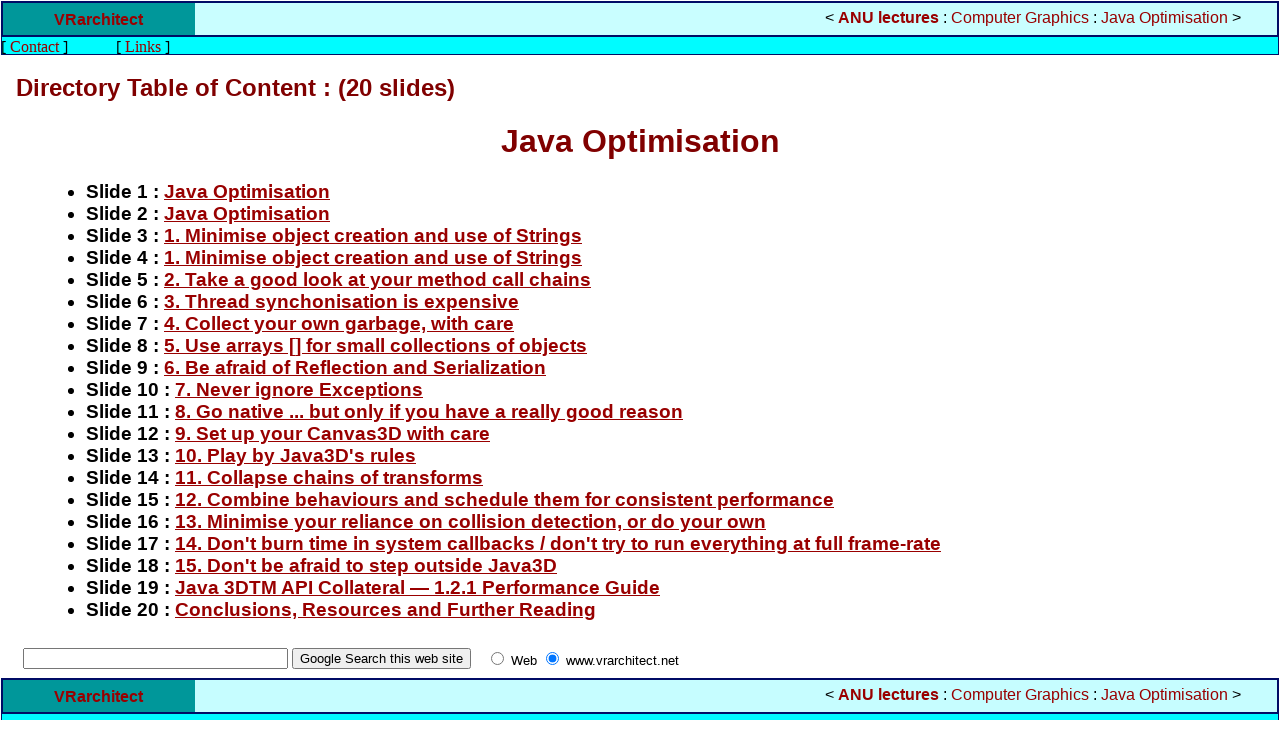

--- FILE ---
content_type: text/html
request_url: http://vrarchitect.net/anu/cg/JavaOptimisation/tableOfContent.en.html
body_size: 3537
content:
<!DOCTYPE HTML PUBLIC "-//W3C//DTD HTML 4.01 Transitional//EN" "http://www.w3.org/TR/REC-html40/loose.dtd">
<html>
	<HEAD>
<META Name="Habillage" Content="ManyPage 0.9 developed by Pierre Cordani with Pascal Vuylsteker help">


<meta http-equiv="Content-Type" content="text/html; charset=iso-8859-1">
	<meta name="Author" content="pvk AT vuylsteker POINT net">
	<meta name="description" content="Computer Graphics Lecture Notes">
	<meta name="keywords" content="Computer Graphics, Lecture Notes">
	<meta name="Rating" content="General">
	<meta name="date" content="Thu, 20 Nov 2008 21:46:33 GMT">
	<link REL="SHORTCUT ICON" href="/favicon.ico">	
	<link rel="stylesheet" type="text/css" href="/anu/lectureNotes.css"            media="screen" title="Lecture Notes">
	<link rel="Alternate StyleSheet" type="text/css" href="/anu/lectureSlides.css" media="screen" title="Lecture Slides">
	<link rel="stylesheet" type="text/css" href="/anu/lecturePrint.css"  media="print">






<LINK REL="Start"     HREF="intro.en.html"          TITLE="First Slide">
<LINK REL="First"     HREF="intro.en.html"          TITLE="First Slide">
<LINK REL="Last"      HREF="tableOfContent.en.html" TITLE="Last : Table Of Content">
<LINK REL="Home"      HREF="/anu/cg/index.en.html"           TITLE="Tools for New Media">
<LINK REL="Contents"  HREF="tableOfContent.en.html"               TITLE="Table Of Content">
<LINK REL="Section"   HREF="/teaching/index.en.html"  TITLE="Teaching">
<LINK REL="Section"   HREF="/research/index.en.html"  TITLE="Research">
<LINK REL="Section"   HREF="/anu/index.en.html"   TITLE="On Line Courses">
<LINK REL="Section"   HREF="/project/index.en.html"   TITLE="Projects">
<LINK REL="Section"   HREF="http://www.vrarchitect.net/links/top_internet.en.html"     TITLE="Links">
<LINK REL="Index"     HREF="/anu/cg/index.en.html"           TITLE="Index">
<LINK REL="Glossary"  HREF="http://www.vrarchitect.net/links/top_internet.en.html"             TITLE="Links">
<LINK REL="Bookmarks" HREF="http://www.vrarchitect.net/links/top_internet.en.html"             TITLE="Links">
<LINK REL="Help"      HREF="http://www.vrarchitect.net/contact.en.html"           TITLE="Contact">
<LINK REL="Copyright" HREF="/contact.en.html"         TITLE="eScience group">
<LINK REL="Author"    HREF="http://www.vuylsteker.net/index.en.html"         TITLE="Pascal Vuylsteker">

<LINK REL="Chapter" HREF="/anu/index.en.html" TITLE="Lecture Organisation">

	<title>Computer Graphics : Java Optimisation : Directory Table of Content : Java Optimisation </title>


<script type="text/javascript">
IE4 = (document.all); 
NS4 = (document.layers); 
documentNow = parent.location;
documentBack = '';
documentNext = '';
documentUp = '';
documentHome = '<PM.KEYWD.HOME>';

if (NS4) document.captureEvents(Event.KEYPRESS);document.onkeypress = doKey; 
function doKey(e) { 
whichASC = (NS4) ? e.which : event.keyCode; 
whichKey = String.fromCharCode(whichASC).toLowerCase(); 

switch (whichKey) { 
case "b": 
eval("parent.location=''");
break; 
case "v": 
eval("parent.location=''");
break; 
case "n": 
eval("parent.location=''");
break; 
case "m": 
eval("parent.location=''");
break; 
case "u": 
eval("parent.location=''");
break; 
case "y": 
eval("parent.location=''");
break; 
case "i": 
eval("parent.location='intro.en.html'");
break; 
case "s": 
eval("parent.location='intro.en.html'");
break; 
case "g": 
eval("parent.location='/anu/cg/index.en.html'");
break; 
case "h": 
eval("parent.location='/anu/cg/index.en.html'");
break; 
case "t": 
eval("parent.location='tableOfContent.en.html'");
break; 
case "f": 
eval("parent.location='tableOfContent.en.html'");
break; 
default: break;}
}
</script>

</head>
<body>
<div id="menu_up">
	<div class="menuup">
<ul class="menuuphead">
	<li class="host"><a href="/index.en.html">VRarchitect</a></li>
	<li class="lecturepart"><span class="menu1sep"> &lt; </span>
				 <a class="level1" HREF="../index.en.html" 
				 onMouseOver="window.status='ANU lectures'; 
				 return true">ANU lectures</A>

				  : <a class="level2" HREF="../index.en.html" 
				 onMouseOver="window.status='Computer Graphics'; 
				 return true">Computer Graphics</A>
				 
				  : <a class="level3" HREF="index.en.html" 
				 onMouseOver="window.status='Java Optimisation'; 
				 return true">Java Optimisation</A>
				 
				 <span class="menu1sep"> &gt; </span></li>
</ul>
<ul class="menuupline">
	<li class="contact">[
				 <a href="http://www.vrarchitect.net/contact.en.html" 
				 onMouseOver="window.status='Contact'; 
				 return true">Contact</A>
				 ]</li>
	<li class="links">[
				 <a href="http://www.vrarchitect.net/links/top_internet.en.html" 
				 onMouseOver="window.status='Links'; 
				 return true">Links</A>
				 ]</li>
	
	
	
</ul>
</div>		
</div>


	
	
	
	
	

<!-- ooooooooooooooooooooooooooooooooooooooooooooooooooo -->
<!-- Debut du corps . Fin de l'habillage de haut de page -->
<!-- ooooooooooooooooooooooooooooooooooooooooooooooooooo -->

<div id="pm_body">
	
		<H2>Directory Table of Content : (20 slides)</H2>
		<H1>Java Optimisation</H1>
		<H3>
		<UL>
<LI>Slide 1 : <A HREF="./index.en.html">Java Optimisation</A></LI>

<LI>Slide 2 : <A HREF="./intro.en.html">Java Optimisation</A></LI>

<LI>Slide 3 : <A HREF="./minObjectCreation.en.html">1. Minimise object creation and use of Strings</A></LI>

<LI>Slide 4 : <A HREF="./minObjectCreation2.en.html">1. Minimise object creation and use of Strings</A></LI>

<LI>Slide 5 : <A HREF="./methodCallChains.en.html">2. Take a good look at your method call chains </A></LI>

<LI>Slide 6 : <A HREF="./threadSynchronisation.en.html">3. Thread synchonisation is expensive</A></LI>

<LI>Slide 7 : <A HREF="./garbageCollection.en.html">4. Collect your own garbage, with care</A></LI>

<LI>Slide 8 : <A HREF="./arrays.en.html">5. Use arrays [] for small collections of objects</A></LI>

<LI>Slide 9 : <A HREF="./reflectionSerialization.en.html">6. Be afraid of Reflection and Serialization</A></LI>

<LI>Slide 10 : <A HREF="./exceptions.en.html">7. Never ignore Exceptions</A></LI>

<LI>Slide 11 : <A HREF="./native.en.html">8. Go native ... but only if you have a really good reason</A></LI>

<LI>Slide 12 : <A HREF="./canvas3D.en.html">9. Set up your Canvas3D with care</A></LI>

<LI>Slide 13 : <A HREF="./javaRules.en.html">10. Play by Java3D's rules</A></LI>

<LI>Slide 14 : <A HREF="./transformChains.en.html">11. Collapse chains of transforms</A></LI>

<LI>Slide 15 : <A HREF="./behaviors.en.html">12. Combine behaviours and schedule them for consistent performance</A></LI>

<LI>Slide 16 : <A HREF="./collosionDetection.en.html">13. Minimise your reliance on collision detection, or do your own</A></LI>

<LI>Slide 17 : <A HREF="./systemCallbacks.en.html">14. Don't burn time in system callbacks / don't try to run everything at full frame-rate</A></LI>

<LI>Slide 18 : <A HREF="./outsideJava3D.en.html">15. Don't be afraid to step outside Java3D</A></LI>

<LI>Slide 19 : <A HREF="./java3Dcollateral.en.html">Java 3DTM API Collateral &#8212; 1.2.1 Performance Guide </A></LI>

<LI>Slide 20 : <A HREF="./notes.en.html">Conclusions, Resources and Further Reading</A></LI>

	</UL>
	</H3>
	
</div>

<!-- ooooooooooooooooooooooooooooooooooooooooooooooooooo -->
<!--      Fin du corps . Habillage de bas de page        -->
<!-- ooooooooooooooooooooooooooooooooooooooooooooooooooo -->

<div class="googleadsearch">
<!-- SiteSearch Google -->
<form method="get" action="http://www.google.fr/custom" target="google_window">
<table border="0" bgcolor="#ffffff">
	<tr>
		<td nowrap="nowrap" valign="top" align="left" height="32">
		</td>
		<td nowrap="nowrap">
			<input type="hidden" name="domains" value="www.vrarchitect.net"/>
			<label for="sbi" style="display: none">Enter terms you are looking for.</label>
			<input type="text" name="q" size="31" maxlength="255" value="" id="sbi"/>
			<label for="sbb" style="display: none">Send the search form</label>
			<input type="submit" name="sa" value="Google Search this web site" id="sbb"/>
		</td>
		<td>&nbsp;</td>
		<td nowrap="nowrap">
			<table>
			<tr>
				<td>
					<input type="radio" name="sitesearch" value="" id="ss0"/>
					<label for="ss0" title="Search the all web"><font size="-1" color="#000000">Web</font></label>
				</td>
				<td>
					<input type="radio" name="sitesearch" value="www.vrarchitect.net" checked="checked" id="ss1"/>
					<label for="ss1" title="Search only within www.vrarchitect.net"><font size="-1" color="#000000">www.vrarchitect.net</font></label>
				</td>
			</tr>
			</table>
			<input type="hidden" name="client" value="pub-3069697201248096"/>
			<input type="hidden" name="forid" value="1"/>
			<input type="hidden" name="ie" value="ISO-8859-1"/>
			<input type="hidden" name="oe" value="ISO-8859-1"/>
			<input type="hidden" name="cof" value="GALT:#008000;GL:1;DIV:#336699;VLC:663399;AH:center;BGC:FFFFFF;LBGC:336699;ALC:0000FF;LC:0000FF;T:000000;GFNT:0000FF;GIMP:0000FF;LH:50;LW:647;L:http://www.vrarchitect.net/panorama/photo/header.jpg;S:http://;FORID:1"/>
			<input type="hidden" name="hl" value="fr"/>
		</td>
	</tr>
</table>
</form>
<!-- SiteSearch Google -->
</div>

<div id="menu_down">

	<div class="menudown">
<ul class="menudownhead">
	<li class="host"><a href="/index.en.html">VRarchitect</a></li>
	<li class="lecturepart"><span class="menu1sep"> &lt; </span>
				 <a class="level1" HREF="../index.en.html" 
				 onMouseOver="window.status='ANU lectures'; 
				 return true">ANU lectures</A>

				  : <a class="level2" HREF="../index.en.html" 
				 onMouseOver="window.status='Computer Graphics'; 
				 return true">Computer Graphics</A>
				 
				  : <a class="level3" HREF="index.en.html" 
				 onMouseOver="window.status='Java Optimisation'; 
				 return true">Java Optimisation</A>
				 
				 <span class="menu1sep"> &gt; </span></li>
</ul>

<ul class="menudownline">
	<li class="contact">[
				 <a href="http://www.vrarchitect.net/contact.en.html" 
				 onMouseOver="window.status='Contact'; 
				 return true">Contact</A>
				 ]</li>
	<li class="links">[
				 <a href="http://www.vrarchitect.net/links/top_internet.en.html" 
				 onMouseOver="window.status='Links'; 
				 return true">Links</A>
				 ]</li>
	
	
	
</ul>
</div>
<div class="footerblock">
<ul class="footer">
	<li class="copyright"><span class="copyrighttxt">See the "Links" link above to find the sources of the presented information<BR></span>
				<A HREF="http://www.vuylsteker.net/">Pascal Vuylsteker</A> / 
				<A HREF="http://cs.anu.edu.au">Computer Science</A> / 
				<A HREF="http://www.anu.edu.au">ANU</A></li> 
	<li class="date">Last modified: 20/4/2004</li>
	<li class="contextlink"><A HREF="tableOfContent.en.html">TOC</A>&nbsp;-&nbsp;<A HREF="printNotes.en.html">Print</A></li>
	<li class="comments">Send your comments to:<BR>
				<script type="text/javascript">
				  document.write('<a href="' + 'mailto:' + 'pvk' + '@' + 'vuylsteker' + '.' + 'net' + '">' + 'pvk' + '@' + 'vuylsteker' + '.' + 'net' + '<\/a>');
				  </script>
				  <noscript>
				  pvk chez vuylsteker point net</noscript></li>
</ul>
</div>		

</div>

<div class="googleadsense">
	<script type="text/javascript"><!--
	google_ad_client = "pub-3069697201248096";
	/* VRarchitect Lecture Notes */
	google_ad_slot = "4310272267";
	google_ad_width = 120;
	google_ad_height = 600;
	//-->
	</script>
	<script type="text/javascript"
	src="http://pagead2.googlesyndication.com/pagead/show_ads.js">
	</script>
</div>
	
	<!-- google analytics -->

	<script src="http://www.google-analytics.com/urchin.js" type="text/javascript">
	</script>
	<script type="text/javascript">
	_uacct = "UA-248576-1";
	urchinTracker();
	</script>	
	<script src="http://vra.uservoice.com/pages/general/widgets/tab.js?alignment=right&amp;color=00BCBA" type="text/javascript"></script>
</body>
</html>


--- FILE ---
content_type: text/html; charset=utf-8
request_url: https://www.google.com/recaptcha/api2/aframe
body_size: 267
content:
<!DOCTYPE HTML><html><head><meta http-equiv="content-type" content="text/html; charset=UTF-8"></head><body><script nonce="iD395JSPNV_6-yf4_FV5ag">/** Anti-fraud and anti-abuse applications only. See google.com/recaptcha */ try{var clients={'sodar':'https://pagead2.googlesyndication.com/pagead/sodar?'};window.addEventListener("message",function(a){try{if(a.source===window.parent){var b=JSON.parse(a.data);var c=clients[b['id']];if(c){var d=document.createElement('img');d.src=c+b['params']+'&rc='+(localStorage.getItem("rc::a")?sessionStorage.getItem("rc::b"):"");window.document.body.appendChild(d);sessionStorage.setItem("rc::e",parseInt(sessionStorage.getItem("rc::e")||0)+1);localStorage.setItem("rc::h",'1768787301653');}}}catch(b){}});window.parent.postMessage("_grecaptcha_ready", "*");}catch(b){}</script></body></html>

--- FILE ---
content_type: text/css
request_url: http://vrarchitect.net/anu/lectureNotes.css
body_size: 1659
content:
/*	CSS for the COMP1710 lecture notes	*/



a.level1 {
font-weight: bold; }

/*	By Pascal Vuylsteker : pvk@vuylsteker.net						*/

/*	*****************************						*/
/*	General layout of the menus						*/

body {
padding: 1em;
margin: 0em;
font-family: Verdana, Helvetica, Arial, sans-serif;
 }

.host {  color: #CC0000;
font-family: Verdana, Helvetica, Arial, sans-serif;
font-size: medium;
font-weight: bold;
text-decoration: none;
background-color: #00979a;
padding-right: 1em;
padding-left: 1em;
padding-top: 0.5em;
padding-bottom: 0.5em;
height: 1em;
width: 10em;
text-align: center; }

li.lecturepart {
position: absolute;
display: block;
top: +0.5em;
right: +3%;
bottom: inherit;
font-family: Verdana, Helvetica, Arial, sans-serif; }

.menuup a { text-decoration: none; }
.menuup a:link {text-decoration: none; }
.menuup a:visited {text-decoration: none; }
.menuup a:over {text-decoration: none; }


ul.menuuphead {
border: 2px #000b65 solid;
padding-left: 0em;
margin: 0em;
height: 2em;
background-color: #c9feff; }

ul.menuupline {
border: 1px #001064 solid;
margin-top: -1px;
margin-right: 0em;
margin-left: 0em;
padding-left: 0em;
height: 1.1em;
background-color: #00fcff;
font-family: Times, "Times New Roman", serif; }

ul.menuupline li {
display: block;
margin-left: 0em;
padding-left: 0em; }

li.contact {
width: 9%;
left: +0em;
position: absolute;
bottom: 0em;
overflow: hidden;
height: 1em; }

li.links {
width: 7%;
left: 9%;
position: absolute;
bottom: -0em;
height: 1em;
overflow: hidden; }

li.linknext {
display: inherit;
right: 0em;
bottom: -0em;
width: 34%;
position: absolute;
text-align: right;
height: 1em;
overflow: visible; }

li.linkup {
display: inherit;
position: absolute;
bottom: -0em;
right: 34%;
width: 6%;
text-align: center;
height: 1em;
overflow: hidden; }

li.linkback {
display: inherit;
position: absolute;
bottom: -0em;
left: 16%;
text-align: center;
width: 44%;
overflow: visible;
height: 1em; }

div.menuup {
position: relative;
top: 0px;
left: 0px;
right: 0px;
margin-top: -0.95em;
margin-left: -0.95em;
height: 3.3em;
margin-right: -0.95em; }

div.menudown {
position: relative;
bottom: -0em;
right: 0px;
left: 0px;
margin-right: -0.95em;
margin-left: -0.95em;
height: 3.4em; }

.menudown a { text-decoration: none; }
.menudown a:link {text-decoration: none; }
.menudown a:visited {text-decoration: none; }
.menudown a:over {text-decoration: none; }

ul.menuuphead li {
list-style-type: none;
display: block;
}

ul.menudownhead {
border: 2px #000b65 solid;
margin: 0em;
padding: 0em;
height: 2em;
background-color: #c6fdff; }

ul.menudownhead li {
border:  none;
margin: 0em;
list-style-type: none;
display: block;
}

ul.menudownline {
border: 1px #001064 solid;
margin-top: -1px;
margin-right: 0em;
margin-left: 0em;
height: 1.2em;
background-color: #00f9ff;
font-family: Times, "Times New Roman", serif; }

ul.menudownline li {
display: block;
}


div.footerblock {
				position: relative;
				width: 100%;
				height: 3.5em;
				bottom: 0em;
				}



ul.footer {
display: block;
padding: 0em;
height: 2em;
				position: absolute;
				width: 100%;
				bottom: 0em; }

ul.footer li {
list-style-type: none;
display: block;
margin: 0em; }

li.copyright {
width: 40%;
clear: right;
position: absolute;
left: 0em;
top: 0em;
font-family: Times, "Times New Roman", serif;
font-size: small; }


li.date {
position: absolute;
left: 40%;
width: 30%;
text-align: center;
top: 0em;
font-family: Times, "Times New Roman", serif;
font-size: small; }






li.contextlink {
position: absolute;
left: 40%;
width: 30%;
text-align: center;
top: 1em;
font-family: Times, "Times New Roman", serif; }


li.comments {
position: absolute;
top: 0em;
width: 25%;
text-align: center;
font-family: Times, "Times New Roman", serif;
				font-size: small;
				left: 70%; }


/*	*****************************						*/
/*	Content of the pages						*/


h1 {  font-family: Arial, Helvetica, sans-serif; color: #800000; text-align: center; }
h2 {  font-family: Arial, Helvetica, sans-serif; color: #800000; }
h3 {  padding-left: 30px; font-family: Arial, Helvetica, sans-serif; border-color: #CCFFFF; border-bottom-width: thin}

li h3 {
margin-left: -2em;
}
li h4 {
margin-left: -3em; }
td h4 {
margin-left: -3em; }
h4 {  padding-left: 60px; font-family: Arial, Helvetica, sans-serif; border-color: #CCFFFF; border-bottom-width: thin}

.lecturenotes { font-size: 1px; color: #FFFFFF; line-height: 1px; padding-top: 0px; margin-top: 0px; margin-bottom: 0px; padding-bottom: 0px; visibility: hidden;
display: none; }
.lecturetexte {  text-indent: 20pt; margin-left: 20px; color: #000033}
.javacode {  color: #000099; background-color: #FFFF00; font-family: "Courier New", Courier, mono; font-size: medium; font-weight: bold}
.javacodeNew { color: #0000FF; background-color: #FFCC00; font-family: "Courier New", Courier, mono; font-size: medium; font-weight: bold }
.indice {  vertical-align: sub}
.exposant {	vertical-align: super;	}
.math { color: #000033; background-color: #FFFF99; font-family: "Courier New", Courier, mono; font-size: medium; font-weight: normal; text-align: center}
.mathNonCenter { color: #000033; background-color: #FFFF99; font-family: "Courier New", Courier, mono; font-size: medium; font-weight: normal}
.redBox { border: medium solid #FF0000;}
.surligne { font-weight: bold; color: #CC0000; background-color: #FFFF66; }


a:link {color:#990000}
a:visited {color:#990000} 
a:hover {color:#FF0000}
a.h2:link {color:#990000}
a.h2:visited {color:#990000} 
a.h2:hover {color:#FF0000}

.htmlCode {
	font-family: "Courier New", Courier, mono;
	font-size: medium;
	color: #000066;
	background-color: #FFFF66;
	background-position: 30px;
	padding: 10px;
	margin-right: 30px;
	margin-left: 30px;
	border: medium solid #333333;
}

.htmlCodeNew {
	font-family: "Courier New", Courier, mono;
	font-size: medium;
	color: #000066;
	background-color: #FF9900;
	background-position: 30px;
	padding: 1px;
	border: thin solid #333333;
	left: 10px;
	top: 10px;
	right: 10px;
	bottom: 10px;
	margin: 0px;
	line-height: 1.5em;
}


div.figure {
  border: thin black solid;
  margin: 1em 25%;
  padding: 0.25em 1em;
}

div.figure p {
  text-align: center;
  font-style: italic;
  font-size: smaller;
  text-indent: 0 
 }

div.figure object {
	height: 35em;
	width: 100%;
	border: thin dotted #FF0000;
	text-align: center;
	background-position: center;
}
  
 
img.scaled {
  width: 100%;
}
.container {
	border: thin solid #000000;
	margin-right: 2em;
	margin-left: 2em;
	background-color: #FFCC66;
	margin-top: 1em;
	margin-bottom: 1em;
	padding: 0.5em; }



--- FILE ---
content_type: text/css
request_url: http://vrarchitect.net/anu/lectureSlides.css
body_size: 1685
content:

/*	CSS for the COMP1710 lecture notes	*/

a.level1 {
font-weight: bold; }

/*	By Pascal Vuylsteker : pvk@vuylsteker.net						*/

/*	*****************************						*/
/*	General layout of the menus						*/

body {
padding: 1em;
margin: 0em;
font-family: Verdana, Helvetica, Arial, sans-serif;
 }

.host {  color: #CC0000;
font-family: Verdana, Helvetica, Arial, sans-serif;
font-size: small;
font-weight: bold;
text-decoration: none;
background-color: #00979a;
padding-right: 0em;
padding-left: 0em;
height: 1.5em;
width: 10em;
text-align: center; }

li.lecturepart {
position: absolute;
display: none;
top: +0.5em;
right: +3%;
bottom: inherit;
font-family: Verdana, Helvetica, Arial, sans-serif;
visibility: hidden; }

.menuup a { text-decoration: none; }
.menuup a:link {text-decoration: none; }
.menuup a:visited {text-decoration: none; }
.menuup a:over {text-decoration: none; }


ul.menuuphead {
border: 1px #000b65 solid;
padding-left: 0em;
margin: 0em;
height: 1em;
background-color: #c9feff; }

ul.menuupline {
border: 1px #001064 solid;
margin-top: -1px;
margin-right: 0em;
margin-left: 0em;
padding-left: 0em;
height: 0.1em;
background-color: #00fcff;
font-family: Times, "Times New Roman", serif;
}

ul.menuupline li {
display: block;
margin-left: 0em;
padding-left: 0em; }

li.contact {
width: 10%;
left: +0em;
position: absolute;
bottom: 0em;
visibility: hidden;
height: 0em; }

li.links {
width: 10%;
left: 10%;
position: absolute;
bottom: -0em;
visibility: hidden;
height: 0em; }

li.linknext {
display: block;
right: 0em;
bottom: -0em;
width: 35%;
position: absolute;
text-align: right;
overflow: hidden;
height: 1em; }

li.linkup {
display: inherit;
position: absolute;
bottom: -0em;
right: 35%;
width: 6%;
text-align: center;
overflow: hidden;
height: 1em; }

li.linkback {
display: inherit;
position: absolute;
bottom: -0em;
right: 41%;
width: 42%;
text-align: center;
overflow: hidden;
height: 1em; }

div.menuup {
position: relative;
top: 0em;
left: 0em;
right: 0em;
margin-top: -1em;
margin-right: -1em;
margin-left: -1em;
height: 1.1em; }

div.menudown {
position: relative;
bottom: -0em;
right: 0em;
left: 0em;
margin-right: -1em;
margin-left: -1em;
height: 1.2em; }





.menudown a { text-decoration: none; }
.menudown a:link {text-decoration: none; }
.menudown a:visited {text-decoration: none; }
.menudown a:over {text-decoration: none; }

ul.menuuphead li {
list-style-type: none;
display: block;
}

ul.menudownhead {
border: 2px #000b65 solid;
margin: 0em;
padding: 0em;
height: 1em;
background-color: #c6fdff; }

ul.menudownhead li {
border:  none;
margin: 0em;
list-style-type: none;
display: block;
}

ul.menudownline {
border: 1px #001064 solid;
margin-top: -1px;
margin-right: 0em;
margin-left: 0em;
height: 0.1em;
background-color: #00f9ff;
font-family: Times, "Times New Roman", serif; }

ul.menudownline li {
display: block;
}


div.footerblock {
				position: relative;
				height: 4em;
				width: 100%; }

ul.footer {
display: block;
padding: 0em;
height: 2em;
				position: absolute;
				width: 100%;
				bottom: 0em; }

ul.footer li {
list-style-type: none;
display: block;
margin: 0em; }

li.copyright {
width: 35%;
position: absolute;
left: 0em;
font-family: Times, "Times New Roman", serif;
font-size: small;
overflow: visible;
				bottom: +2em; }


li.date {
position: absolute;
left: 0%;
width: 30%;
text-align: center;
font-family: Times, "Times New Roman", serif;
font-size: small;
				bottom: 1em;
				overflow: visible;
				height: 1em; }






li.contextlink {
position: absolute;
left: 40%;
width: 25%;
text-align: center;
font-family: Times, "Times New Roman", serif;
				bottom: 1em;
				overflow: visible; }


li.comments {
position: absolute;
width: 30%;
text-align: center;
font-family: Times, "Times New Roman", serif;
				bottom: 1em;
				overflow: visible;
				left: 70%;
				font-size: medium; }


.copyrighttxt {
visibility: hidden; }



/*	*****************************						*/
/*	Content of the pages						*/
h1 {  font-family: Arial, Helvetica, sans-serif; color: #990000; background-color: #CCFFFF;
				text-align: center; }
h2 {  font-family: Arial, Helvetica, sans-serif; color: #990000; background-color: #CCFFFF;
margin-bottom: 0em; }
h3 {  padding-left: 30px; font-family: Arial, Helvetica, sans-serif;
}
h4 {  padding-left: 60px; font-family: Arial, Helvetica, sans-serif; 
padding-bottom: 0em; }
li h3 {
margin-left: -2em;
}
li h4 {
margin-left: -3em;
position: relative;
top: -1em;
margin-bottom: -1em; }
td h4 {
margin-left: -3em;
padding-top: 0em;
				padding-bottom: 0em;
				margin-bottom: -0em; }

td h3 {
margin-left: -1em;
padding-bottom: 0em; }

.titrevrarchitect {  color: #CC0000}
.lecturenotes { font-size: 1px; color: #FFFFFF; line-height: 1px; padding-top: 0px; margin-top: 0px; margin-bottom: 0px; padding-bottom: 0px; visibility: hidden;
display: none; }
.lecturenotesCopy { font-size: 1px; color: #FFFFFF; line-height: 1px; padding-top: 0px; margin-top: 0px; margin-bottom: 0px; padding-bottom: 0px; visibility: hidden}
.lecturetexte { font-size: 1px; color: #FFFFFF; line-height: 1px; padding-top: 0px; margin-top: 0px; margin-bottom: 0px; padding-bottom: 0px; visibility: hidden}
.javacode {  color: #000099; background-color: #FFFF00; font-family: "Courier New", Courier, mono; font-size: large; font-weight: bold}
.javacodeNew { color: #0000FF; background-color: #FFCC00; font-family: "Courier New", Courier, mono; font-size: large; font-weight: bold }
.indice {  vertical-align: sub}
.exposant {	vertical-align: super;	}
.math { color: #000033; background-color: #FFFF99; font-family: "Courier New", Courier, mono; font-size: large; font-weight: normal; text-align: center}
.mathNonCenter { color: #000033; background-color: #FFFF99; font-family: "Courier New", Courier, mono; font-size: large; font-weight: normal}
.redBox { border: medium solid #FF0000;}
.surligne { font-size: large; font-weight: bold; color: #CC0000; background-color: #FFFF66; }

a:link {color:#990000}
a:visited {color:#990000} 
a:hover {color:#FF0000}
a.h2:link {color:#990000}
a.h2:visited {color:#990000} 
a.h2:hover {color:#FF0000}

.htmlCode {
	font-family: "Courier New", Courier, mono;
	font-size: xx-large;
	color: #000066;
	background-color: #FFFF66;
	background-position: 30px;
	padding: 10px;
	margin-right: 30px;
	margin-left: 30px;
	border: medium solid #333333;
}


pre.htmlcode {
				font-size: xx-large; }


.htmlCodeNew {
	font-family: "Courier New", Courier, mono;
	font-size: xx-large;
	color: #000066;
	background-color: #FF9900;
	background-position: 30px;
	padding: 1px;
	border: thin solid #333333;
	left: 10px;
	top: 10px;
	right: 10px;
	bottom: 10px;
	margin: 0px;
	line-height: 1.5em;
}

div.figure {
  border: thin black solid;
  margin: 1em 25%;
  padding: 0.25em 1em;
}

div.figure p {
  text-align: center;
  font-style: italic;
  font-size: smaller;
  text-indent: 0;
}

div.figure object {
	height: 35em;
	width: 100%;
	border: thin dotted #FF0000;
	text-align: center;
	background-position: center;
}
img.scaled {
  width: 100%;
}
.container {
border: thin solid #000000;
	margin-right: 2em;
	margin-left: 2em;
	background-color: #FFCC66;
	margin-top: 1em;
	margin-bottom: 1em;
padding: 0.5em; }



--- FILE ---
content_type: text/css
request_url: http://vrarchitect.net/anu/lecturePrint.css
body_size: 750
content:
/* Printing of individual COMP1710 pages/slides */

ul.menuupline {
visibility: hidden; }

ul.menudownline {
visibility: hidden; }


ul.menuuphead {
border: 1px #000b65 solid;
padding-left: 0em;
background-color: #e6e6e6;
position: relative;
height: 1.2em; }


ul.menudownhead {
visibility: hidden; }


ul.footer {}

ul.footer li {
display: block; }


.copyrighttxt {
visibility: hidden; }




ul.menuuphead li {
list-style-type: none;
display: block;
}

.host {  color: #000000;
font-family: Verdana, Helvetica, Arial, sans-serif;
font-size: small;
font-weight: bold;
text-decoration: none;
background-color: #cccccc;
padding-right: 0em;
padding-left: 0em;
height: 1.5em;
width: 10em;
text-align: center; }

li.lecturepart {
position: relative;
display: block;
bottom: inherit;
font-family: Verdana, Helvetica, Arial, sans-serif;
top: -1.4em;
left: 45%;
font-size: small; }

.lecturenotes { font-size: 1px; color: #FFFFFF; line-height: 1px; padding-top: 0px; margin-top: 0px; margin-bottom: 0px; padding-bottom: 0px; visibility: hidden}
.lecturenotesCopy { font-size: 1px; color: #FFFFFF; line-height: 1px; padding-top: 0px; margin-top: 0px; margin-bottom: 0px; padding-bottom: 0px; visibility: hidden}
.lecturetexte { visibility: visible}


.javacode {  font-family: "Courier New", Courier, mono; }
.javacodeNew { font-family: "Courier New", Courier, mono;  font-weight: bold }
.indice {  vertical-align: sub}
.math { color: #000033; background-color: #FFFF99; font-family: "Courier New", Courier, mono; text-align: center}
.slidesep {  font-size: x-small; text-decoration: underline; background-color: #FFFF66; text-align: right; border-bottom-width: thin}
h1 {  font-size: x-large; text-align: center}
h2 {  font-size: large}
h3 {  font-size: medium}
h4 {  font-size: x-small}

a:link {
color: #000000;
}

div.menuup {
top: 0em;
left: 0em;
right: 0em;

height: 1em; }

div.menudown {
right: 0em;
left: 0em;
height: 2em;
position: relative;
top: -10em; }

li.contextlink {
visibility: hidden; }


li.comments {
visibility: hidden; }


li.copyright {
position: relative;
left: -2em; }


li.date {
position: relative;
top: -1em;
left: 70%; }




